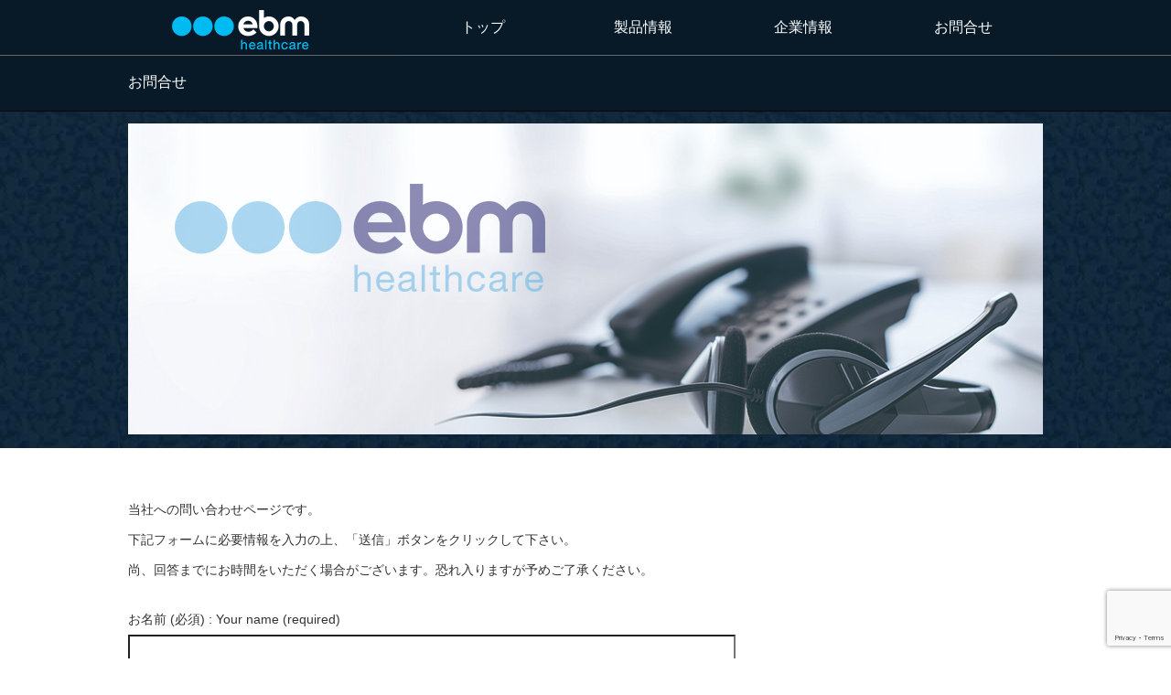

--- FILE ---
content_type: text/html; charset=utf-8
request_url: https://www.google.com/recaptcha/api2/anchor?ar=1&k=6LeXA6cUAAAAAO-EsMRUPZO7Dp2dQ_gXLf9otikz&co=aHR0cDovL2VibWhlYWx0aGNhcmUuY28uanA6ODA.&hl=en&v=PoyoqOPhxBO7pBk68S4YbpHZ&size=invisible&anchor-ms=20000&execute-ms=30000&cb=pbtctj8ityu
body_size: 49072
content:
<!DOCTYPE HTML><html dir="ltr" lang="en"><head><meta http-equiv="Content-Type" content="text/html; charset=UTF-8">
<meta http-equiv="X-UA-Compatible" content="IE=edge">
<title>reCAPTCHA</title>
<style type="text/css">
/* cyrillic-ext */
@font-face {
  font-family: 'Roboto';
  font-style: normal;
  font-weight: 400;
  font-stretch: 100%;
  src: url(//fonts.gstatic.com/s/roboto/v48/KFO7CnqEu92Fr1ME7kSn66aGLdTylUAMa3GUBHMdazTgWw.woff2) format('woff2');
  unicode-range: U+0460-052F, U+1C80-1C8A, U+20B4, U+2DE0-2DFF, U+A640-A69F, U+FE2E-FE2F;
}
/* cyrillic */
@font-face {
  font-family: 'Roboto';
  font-style: normal;
  font-weight: 400;
  font-stretch: 100%;
  src: url(//fonts.gstatic.com/s/roboto/v48/KFO7CnqEu92Fr1ME7kSn66aGLdTylUAMa3iUBHMdazTgWw.woff2) format('woff2');
  unicode-range: U+0301, U+0400-045F, U+0490-0491, U+04B0-04B1, U+2116;
}
/* greek-ext */
@font-face {
  font-family: 'Roboto';
  font-style: normal;
  font-weight: 400;
  font-stretch: 100%;
  src: url(//fonts.gstatic.com/s/roboto/v48/KFO7CnqEu92Fr1ME7kSn66aGLdTylUAMa3CUBHMdazTgWw.woff2) format('woff2');
  unicode-range: U+1F00-1FFF;
}
/* greek */
@font-face {
  font-family: 'Roboto';
  font-style: normal;
  font-weight: 400;
  font-stretch: 100%;
  src: url(//fonts.gstatic.com/s/roboto/v48/KFO7CnqEu92Fr1ME7kSn66aGLdTylUAMa3-UBHMdazTgWw.woff2) format('woff2');
  unicode-range: U+0370-0377, U+037A-037F, U+0384-038A, U+038C, U+038E-03A1, U+03A3-03FF;
}
/* math */
@font-face {
  font-family: 'Roboto';
  font-style: normal;
  font-weight: 400;
  font-stretch: 100%;
  src: url(//fonts.gstatic.com/s/roboto/v48/KFO7CnqEu92Fr1ME7kSn66aGLdTylUAMawCUBHMdazTgWw.woff2) format('woff2');
  unicode-range: U+0302-0303, U+0305, U+0307-0308, U+0310, U+0312, U+0315, U+031A, U+0326-0327, U+032C, U+032F-0330, U+0332-0333, U+0338, U+033A, U+0346, U+034D, U+0391-03A1, U+03A3-03A9, U+03B1-03C9, U+03D1, U+03D5-03D6, U+03F0-03F1, U+03F4-03F5, U+2016-2017, U+2034-2038, U+203C, U+2040, U+2043, U+2047, U+2050, U+2057, U+205F, U+2070-2071, U+2074-208E, U+2090-209C, U+20D0-20DC, U+20E1, U+20E5-20EF, U+2100-2112, U+2114-2115, U+2117-2121, U+2123-214F, U+2190, U+2192, U+2194-21AE, U+21B0-21E5, U+21F1-21F2, U+21F4-2211, U+2213-2214, U+2216-22FF, U+2308-230B, U+2310, U+2319, U+231C-2321, U+2336-237A, U+237C, U+2395, U+239B-23B7, U+23D0, U+23DC-23E1, U+2474-2475, U+25AF, U+25B3, U+25B7, U+25BD, U+25C1, U+25CA, U+25CC, U+25FB, U+266D-266F, U+27C0-27FF, U+2900-2AFF, U+2B0E-2B11, U+2B30-2B4C, U+2BFE, U+3030, U+FF5B, U+FF5D, U+1D400-1D7FF, U+1EE00-1EEFF;
}
/* symbols */
@font-face {
  font-family: 'Roboto';
  font-style: normal;
  font-weight: 400;
  font-stretch: 100%;
  src: url(//fonts.gstatic.com/s/roboto/v48/KFO7CnqEu92Fr1ME7kSn66aGLdTylUAMaxKUBHMdazTgWw.woff2) format('woff2');
  unicode-range: U+0001-000C, U+000E-001F, U+007F-009F, U+20DD-20E0, U+20E2-20E4, U+2150-218F, U+2190, U+2192, U+2194-2199, U+21AF, U+21E6-21F0, U+21F3, U+2218-2219, U+2299, U+22C4-22C6, U+2300-243F, U+2440-244A, U+2460-24FF, U+25A0-27BF, U+2800-28FF, U+2921-2922, U+2981, U+29BF, U+29EB, U+2B00-2BFF, U+4DC0-4DFF, U+FFF9-FFFB, U+10140-1018E, U+10190-1019C, U+101A0, U+101D0-101FD, U+102E0-102FB, U+10E60-10E7E, U+1D2C0-1D2D3, U+1D2E0-1D37F, U+1F000-1F0FF, U+1F100-1F1AD, U+1F1E6-1F1FF, U+1F30D-1F30F, U+1F315, U+1F31C, U+1F31E, U+1F320-1F32C, U+1F336, U+1F378, U+1F37D, U+1F382, U+1F393-1F39F, U+1F3A7-1F3A8, U+1F3AC-1F3AF, U+1F3C2, U+1F3C4-1F3C6, U+1F3CA-1F3CE, U+1F3D4-1F3E0, U+1F3ED, U+1F3F1-1F3F3, U+1F3F5-1F3F7, U+1F408, U+1F415, U+1F41F, U+1F426, U+1F43F, U+1F441-1F442, U+1F444, U+1F446-1F449, U+1F44C-1F44E, U+1F453, U+1F46A, U+1F47D, U+1F4A3, U+1F4B0, U+1F4B3, U+1F4B9, U+1F4BB, U+1F4BF, U+1F4C8-1F4CB, U+1F4D6, U+1F4DA, U+1F4DF, U+1F4E3-1F4E6, U+1F4EA-1F4ED, U+1F4F7, U+1F4F9-1F4FB, U+1F4FD-1F4FE, U+1F503, U+1F507-1F50B, U+1F50D, U+1F512-1F513, U+1F53E-1F54A, U+1F54F-1F5FA, U+1F610, U+1F650-1F67F, U+1F687, U+1F68D, U+1F691, U+1F694, U+1F698, U+1F6AD, U+1F6B2, U+1F6B9-1F6BA, U+1F6BC, U+1F6C6-1F6CF, U+1F6D3-1F6D7, U+1F6E0-1F6EA, U+1F6F0-1F6F3, U+1F6F7-1F6FC, U+1F700-1F7FF, U+1F800-1F80B, U+1F810-1F847, U+1F850-1F859, U+1F860-1F887, U+1F890-1F8AD, U+1F8B0-1F8BB, U+1F8C0-1F8C1, U+1F900-1F90B, U+1F93B, U+1F946, U+1F984, U+1F996, U+1F9E9, U+1FA00-1FA6F, U+1FA70-1FA7C, U+1FA80-1FA89, U+1FA8F-1FAC6, U+1FACE-1FADC, U+1FADF-1FAE9, U+1FAF0-1FAF8, U+1FB00-1FBFF;
}
/* vietnamese */
@font-face {
  font-family: 'Roboto';
  font-style: normal;
  font-weight: 400;
  font-stretch: 100%;
  src: url(//fonts.gstatic.com/s/roboto/v48/KFO7CnqEu92Fr1ME7kSn66aGLdTylUAMa3OUBHMdazTgWw.woff2) format('woff2');
  unicode-range: U+0102-0103, U+0110-0111, U+0128-0129, U+0168-0169, U+01A0-01A1, U+01AF-01B0, U+0300-0301, U+0303-0304, U+0308-0309, U+0323, U+0329, U+1EA0-1EF9, U+20AB;
}
/* latin-ext */
@font-face {
  font-family: 'Roboto';
  font-style: normal;
  font-weight: 400;
  font-stretch: 100%;
  src: url(//fonts.gstatic.com/s/roboto/v48/KFO7CnqEu92Fr1ME7kSn66aGLdTylUAMa3KUBHMdazTgWw.woff2) format('woff2');
  unicode-range: U+0100-02BA, U+02BD-02C5, U+02C7-02CC, U+02CE-02D7, U+02DD-02FF, U+0304, U+0308, U+0329, U+1D00-1DBF, U+1E00-1E9F, U+1EF2-1EFF, U+2020, U+20A0-20AB, U+20AD-20C0, U+2113, U+2C60-2C7F, U+A720-A7FF;
}
/* latin */
@font-face {
  font-family: 'Roboto';
  font-style: normal;
  font-weight: 400;
  font-stretch: 100%;
  src: url(//fonts.gstatic.com/s/roboto/v48/KFO7CnqEu92Fr1ME7kSn66aGLdTylUAMa3yUBHMdazQ.woff2) format('woff2');
  unicode-range: U+0000-00FF, U+0131, U+0152-0153, U+02BB-02BC, U+02C6, U+02DA, U+02DC, U+0304, U+0308, U+0329, U+2000-206F, U+20AC, U+2122, U+2191, U+2193, U+2212, U+2215, U+FEFF, U+FFFD;
}
/* cyrillic-ext */
@font-face {
  font-family: 'Roboto';
  font-style: normal;
  font-weight: 500;
  font-stretch: 100%;
  src: url(//fonts.gstatic.com/s/roboto/v48/KFO7CnqEu92Fr1ME7kSn66aGLdTylUAMa3GUBHMdazTgWw.woff2) format('woff2');
  unicode-range: U+0460-052F, U+1C80-1C8A, U+20B4, U+2DE0-2DFF, U+A640-A69F, U+FE2E-FE2F;
}
/* cyrillic */
@font-face {
  font-family: 'Roboto';
  font-style: normal;
  font-weight: 500;
  font-stretch: 100%;
  src: url(//fonts.gstatic.com/s/roboto/v48/KFO7CnqEu92Fr1ME7kSn66aGLdTylUAMa3iUBHMdazTgWw.woff2) format('woff2');
  unicode-range: U+0301, U+0400-045F, U+0490-0491, U+04B0-04B1, U+2116;
}
/* greek-ext */
@font-face {
  font-family: 'Roboto';
  font-style: normal;
  font-weight: 500;
  font-stretch: 100%;
  src: url(//fonts.gstatic.com/s/roboto/v48/KFO7CnqEu92Fr1ME7kSn66aGLdTylUAMa3CUBHMdazTgWw.woff2) format('woff2');
  unicode-range: U+1F00-1FFF;
}
/* greek */
@font-face {
  font-family: 'Roboto';
  font-style: normal;
  font-weight: 500;
  font-stretch: 100%;
  src: url(//fonts.gstatic.com/s/roboto/v48/KFO7CnqEu92Fr1ME7kSn66aGLdTylUAMa3-UBHMdazTgWw.woff2) format('woff2');
  unicode-range: U+0370-0377, U+037A-037F, U+0384-038A, U+038C, U+038E-03A1, U+03A3-03FF;
}
/* math */
@font-face {
  font-family: 'Roboto';
  font-style: normal;
  font-weight: 500;
  font-stretch: 100%;
  src: url(//fonts.gstatic.com/s/roboto/v48/KFO7CnqEu92Fr1ME7kSn66aGLdTylUAMawCUBHMdazTgWw.woff2) format('woff2');
  unicode-range: U+0302-0303, U+0305, U+0307-0308, U+0310, U+0312, U+0315, U+031A, U+0326-0327, U+032C, U+032F-0330, U+0332-0333, U+0338, U+033A, U+0346, U+034D, U+0391-03A1, U+03A3-03A9, U+03B1-03C9, U+03D1, U+03D5-03D6, U+03F0-03F1, U+03F4-03F5, U+2016-2017, U+2034-2038, U+203C, U+2040, U+2043, U+2047, U+2050, U+2057, U+205F, U+2070-2071, U+2074-208E, U+2090-209C, U+20D0-20DC, U+20E1, U+20E5-20EF, U+2100-2112, U+2114-2115, U+2117-2121, U+2123-214F, U+2190, U+2192, U+2194-21AE, U+21B0-21E5, U+21F1-21F2, U+21F4-2211, U+2213-2214, U+2216-22FF, U+2308-230B, U+2310, U+2319, U+231C-2321, U+2336-237A, U+237C, U+2395, U+239B-23B7, U+23D0, U+23DC-23E1, U+2474-2475, U+25AF, U+25B3, U+25B7, U+25BD, U+25C1, U+25CA, U+25CC, U+25FB, U+266D-266F, U+27C0-27FF, U+2900-2AFF, U+2B0E-2B11, U+2B30-2B4C, U+2BFE, U+3030, U+FF5B, U+FF5D, U+1D400-1D7FF, U+1EE00-1EEFF;
}
/* symbols */
@font-face {
  font-family: 'Roboto';
  font-style: normal;
  font-weight: 500;
  font-stretch: 100%;
  src: url(//fonts.gstatic.com/s/roboto/v48/KFO7CnqEu92Fr1ME7kSn66aGLdTylUAMaxKUBHMdazTgWw.woff2) format('woff2');
  unicode-range: U+0001-000C, U+000E-001F, U+007F-009F, U+20DD-20E0, U+20E2-20E4, U+2150-218F, U+2190, U+2192, U+2194-2199, U+21AF, U+21E6-21F0, U+21F3, U+2218-2219, U+2299, U+22C4-22C6, U+2300-243F, U+2440-244A, U+2460-24FF, U+25A0-27BF, U+2800-28FF, U+2921-2922, U+2981, U+29BF, U+29EB, U+2B00-2BFF, U+4DC0-4DFF, U+FFF9-FFFB, U+10140-1018E, U+10190-1019C, U+101A0, U+101D0-101FD, U+102E0-102FB, U+10E60-10E7E, U+1D2C0-1D2D3, U+1D2E0-1D37F, U+1F000-1F0FF, U+1F100-1F1AD, U+1F1E6-1F1FF, U+1F30D-1F30F, U+1F315, U+1F31C, U+1F31E, U+1F320-1F32C, U+1F336, U+1F378, U+1F37D, U+1F382, U+1F393-1F39F, U+1F3A7-1F3A8, U+1F3AC-1F3AF, U+1F3C2, U+1F3C4-1F3C6, U+1F3CA-1F3CE, U+1F3D4-1F3E0, U+1F3ED, U+1F3F1-1F3F3, U+1F3F5-1F3F7, U+1F408, U+1F415, U+1F41F, U+1F426, U+1F43F, U+1F441-1F442, U+1F444, U+1F446-1F449, U+1F44C-1F44E, U+1F453, U+1F46A, U+1F47D, U+1F4A3, U+1F4B0, U+1F4B3, U+1F4B9, U+1F4BB, U+1F4BF, U+1F4C8-1F4CB, U+1F4D6, U+1F4DA, U+1F4DF, U+1F4E3-1F4E6, U+1F4EA-1F4ED, U+1F4F7, U+1F4F9-1F4FB, U+1F4FD-1F4FE, U+1F503, U+1F507-1F50B, U+1F50D, U+1F512-1F513, U+1F53E-1F54A, U+1F54F-1F5FA, U+1F610, U+1F650-1F67F, U+1F687, U+1F68D, U+1F691, U+1F694, U+1F698, U+1F6AD, U+1F6B2, U+1F6B9-1F6BA, U+1F6BC, U+1F6C6-1F6CF, U+1F6D3-1F6D7, U+1F6E0-1F6EA, U+1F6F0-1F6F3, U+1F6F7-1F6FC, U+1F700-1F7FF, U+1F800-1F80B, U+1F810-1F847, U+1F850-1F859, U+1F860-1F887, U+1F890-1F8AD, U+1F8B0-1F8BB, U+1F8C0-1F8C1, U+1F900-1F90B, U+1F93B, U+1F946, U+1F984, U+1F996, U+1F9E9, U+1FA00-1FA6F, U+1FA70-1FA7C, U+1FA80-1FA89, U+1FA8F-1FAC6, U+1FACE-1FADC, U+1FADF-1FAE9, U+1FAF0-1FAF8, U+1FB00-1FBFF;
}
/* vietnamese */
@font-face {
  font-family: 'Roboto';
  font-style: normal;
  font-weight: 500;
  font-stretch: 100%;
  src: url(//fonts.gstatic.com/s/roboto/v48/KFO7CnqEu92Fr1ME7kSn66aGLdTylUAMa3OUBHMdazTgWw.woff2) format('woff2');
  unicode-range: U+0102-0103, U+0110-0111, U+0128-0129, U+0168-0169, U+01A0-01A1, U+01AF-01B0, U+0300-0301, U+0303-0304, U+0308-0309, U+0323, U+0329, U+1EA0-1EF9, U+20AB;
}
/* latin-ext */
@font-face {
  font-family: 'Roboto';
  font-style: normal;
  font-weight: 500;
  font-stretch: 100%;
  src: url(//fonts.gstatic.com/s/roboto/v48/KFO7CnqEu92Fr1ME7kSn66aGLdTylUAMa3KUBHMdazTgWw.woff2) format('woff2');
  unicode-range: U+0100-02BA, U+02BD-02C5, U+02C7-02CC, U+02CE-02D7, U+02DD-02FF, U+0304, U+0308, U+0329, U+1D00-1DBF, U+1E00-1E9F, U+1EF2-1EFF, U+2020, U+20A0-20AB, U+20AD-20C0, U+2113, U+2C60-2C7F, U+A720-A7FF;
}
/* latin */
@font-face {
  font-family: 'Roboto';
  font-style: normal;
  font-weight: 500;
  font-stretch: 100%;
  src: url(//fonts.gstatic.com/s/roboto/v48/KFO7CnqEu92Fr1ME7kSn66aGLdTylUAMa3yUBHMdazQ.woff2) format('woff2');
  unicode-range: U+0000-00FF, U+0131, U+0152-0153, U+02BB-02BC, U+02C6, U+02DA, U+02DC, U+0304, U+0308, U+0329, U+2000-206F, U+20AC, U+2122, U+2191, U+2193, U+2212, U+2215, U+FEFF, U+FFFD;
}
/* cyrillic-ext */
@font-face {
  font-family: 'Roboto';
  font-style: normal;
  font-weight: 900;
  font-stretch: 100%;
  src: url(//fonts.gstatic.com/s/roboto/v48/KFO7CnqEu92Fr1ME7kSn66aGLdTylUAMa3GUBHMdazTgWw.woff2) format('woff2');
  unicode-range: U+0460-052F, U+1C80-1C8A, U+20B4, U+2DE0-2DFF, U+A640-A69F, U+FE2E-FE2F;
}
/* cyrillic */
@font-face {
  font-family: 'Roboto';
  font-style: normal;
  font-weight: 900;
  font-stretch: 100%;
  src: url(//fonts.gstatic.com/s/roboto/v48/KFO7CnqEu92Fr1ME7kSn66aGLdTylUAMa3iUBHMdazTgWw.woff2) format('woff2');
  unicode-range: U+0301, U+0400-045F, U+0490-0491, U+04B0-04B1, U+2116;
}
/* greek-ext */
@font-face {
  font-family: 'Roboto';
  font-style: normal;
  font-weight: 900;
  font-stretch: 100%;
  src: url(//fonts.gstatic.com/s/roboto/v48/KFO7CnqEu92Fr1ME7kSn66aGLdTylUAMa3CUBHMdazTgWw.woff2) format('woff2');
  unicode-range: U+1F00-1FFF;
}
/* greek */
@font-face {
  font-family: 'Roboto';
  font-style: normal;
  font-weight: 900;
  font-stretch: 100%;
  src: url(//fonts.gstatic.com/s/roboto/v48/KFO7CnqEu92Fr1ME7kSn66aGLdTylUAMa3-UBHMdazTgWw.woff2) format('woff2');
  unicode-range: U+0370-0377, U+037A-037F, U+0384-038A, U+038C, U+038E-03A1, U+03A3-03FF;
}
/* math */
@font-face {
  font-family: 'Roboto';
  font-style: normal;
  font-weight: 900;
  font-stretch: 100%;
  src: url(//fonts.gstatic.com/s/roboto/v48/KFO7CnqEu92Fr1ME7kSn66aGLdTylUAMawCUBHMdazTgWw.woff2) format('woff2');
  unicode-range: U+0302-0303, U+0305, U+0307-0308, U+0310, U+0312, U+0315, U+031A, U+0326-0327, U+032C, U+032F-0330, U+0332-0333, U+0338, U+033A, U+0346, U+034D, U+0391-03A1, U+03A3-03A9, U+03B1-03C9, U+03D1, U+03D5-03D6, U+03F0-03F1, U+03F4-03F5, U+2016-2017, U+2034-2038, U+203C, U+2040, U+2043, U+2047, U+2050, U+2057, U+205F, U+2070-2071, U+2074-208E, U+2090-209C, U+20D0-20DC, U+20E1, U+20E5-20EF, U+2100-2112, U+2114-2115, U+2117-2121, U+2123-214F, U+2190, U+2192, U+2194-21AE, U+21B0-21E5, U+21F1-21F2, U+21F4-2211, U+2213-2214, U+2216-22FF, U+2308-230B, U+2310, U+2319, U+231C-2321, U+2336-237A, U+237C, U+2395, U+239B-23B7, U+23D0, U+23DC-23E1, U+2474-2475, U+25AF, U+25B3, U+25B7, U+25BD, U+25C1, U+25CA, U+25CC, U+25FB, U+266D-266F, U+27C0-27FF, U+2900-2AFF, U+2B0E-2B11, U+2B30-2B4C, U+2BFE, U+3030, U+FF5B, U+FF5D, U+1D400-1D7FF, U+1EE00-1EEFF;
}
/* symbols */
@font-face {
  font-family: 'Roboto';
  font-style: normal;
  font-weight: 900;
  font-stretch: 100%;
  src: url(//fonts.gstatic.com/s/roboto/v48/KFO7CnqEu92Fr1ME7kSn66aGLdTylUAMaxKUBHMdazTgWw.woff2) format('woff2');
  unicode-range: U+0001-000C, U+000E-001F, U+007F-009F, U+20DD-20E0, U+20E2-20E4, U+2150-218F, U+2190, U+2192, U+2194-2199, U+21AF, U+21E6-21F0, U+21F3, U+2218-2219, U+2299, U+22C4-22C6, U+2300-243F, U+2440-244A, U+2460-24FF, U+25A0-27BF, U+2800-28FF, U+2921-2922, U+2981, U+29BF, U+29EB, U+2B00-2BFF, U+4DC0-4DFF, U+FFF9-FFFB, U+10140-1018E, U+10190-1019C, U+101A0, U+101D0-101FD, U+102E0-102FB, U+10E60-10E7E, U+1D2C0-1D2D3, U+1D2E0-1D37F, U+1F000-1F0FF, U+1F100-1F1AD, U+1F1E6-1F1FF, U+1F30D-1F30F, U+1F315, U+1F31C, U+1F31E, U+1F320-1F32C, U+1F336, U+1F378, U+1F37D, U+1F382, U+1F393-1F39F, U+1F3A7-1F3A8, U+1F3AC-1F3AF, U+1F3C2, U+1F3C4-1F3C6, U+1F3CA-1F3CE, U+1F3D4-1F3E0, U+1F3ED, U+1F3F1-1F3F3, U+1F3F5-1F3F7, U+1F408, U+1F415, U+1F41F, U+1F426, U+1F43F, U+1F441-1F442, U+1F444, U+1F446-1F449, U+1F44C-1F44E, U+1F453, U+1F46A, U+1F47D, U+1F4A3, U+1F4B0, U+1F4B3, U+1F4B9, U+1F4BB, U+1F4BF, U+1F4C8-1F4CB, U+1F4D6, U+1F4DA, U+1F4DF, U+1F4E3-1F4E6, U+1F4EA-1F4ED, U+1F4F7, U+1F4F9-1F4FB, U+1F4FD-1F4FE, U+1F503, U+1F507-1F50B, U+1F50D, U+1F512-1F513, U+1F53E-1F54A, U+1F54F-1F5FA, U+1F610, U+1F650-1F67F, U+1F687, U+1F68D, U+1F691, U+1F694, U+1F698, U+1F6AD, U+1F6B2, U+1F6B9-1F6BA, U+1F6BC, U+1F6C6-1F6CF, U+1F6D3-1F6D7, U+1F6E0-1F6EA, U+1F6F0-1F6F3, U+1F6F7-1F6FC, U+1F700-1F7FF, U+1F800-1F80B, U+1F810-1F847, U+1F850-1F859, U+1F860-1F887, U+1F890-1F8AD, U+1F8B0-1F8BB, U+1F8C0-1F8C1, U+1F900-1F90B, U+1F93B, U+1F946, U+1F984, U+1F996, U+1F9E9, U+1FA00-1FA6F, U+1FA70-1FA7C, U+1FA80-1FA89, U+1FA8F-1FAC6, U+1FACE-1FADC, U+1FADF-1FAE9, U+1FAF0-1FAF8, U+1FB00-1FBFF;
}
/* vietnamese */
@font-face {
  font-family: 'Roboto';
  font-style: normal;
  font-weight: 900;
  font-stretch: 100%;
  src: url(//fonts.gstatic.com/s/roboto/v48/KFO7CnqEu92Fr1ME7kSn66aGLdTylUAMa3OUBHMdazTgWw.woff2) format('woff2');
  unicode-range: U+0102-0103, U+0110-0111, U+0128-0129, U+0168-0169, U+01A0-01A1, U+01AF-01B0, U+0300-0301, U+0303-0304, U+0308-0309, U+0323, U+0329, U+1EA0-1EF9, U+20AB;
}
/* latin-ext */
@font-face {
  font-family: 'Roboto';
  font-style: normal;
  font-weight: 900;
  font-stretch: 100%;
  src: url(//fonts.gstatic.com/s/roboto/v48/KFO7CnqEu92Fr1ME7kSn66aGLdTylUAMa3KUBHMdazTgWw.woff2) format('woff2');
  unicode-range: U+0100-02BA, U+02BD-02C5, U+02C7-02CC, U+02CE-02D7, U+02DD-02FF, U+0304, U+0308, U+0329, U+1D00-1DBF, U+1E00-1E9F, U+1EF2-1EFF, U+2020, U+20A0-20AB, U+20AD-20C0, U+2113, U+2C60-2C7F, U+A720-A7FF;
}
/* latin */
@font-face {
  font-family: 'Roboto';
  font-style: normal;
  font-weight: 900;
  font-stretch: 100%;
  src: url(//fonts.gstatic.com/s/roboto/v48/KFO7CnqEu92Fr1ME7kSn66aGLdTylUAMa3yUBHMdazQ.woff2) format('woff2');
  unicode-range: U+0000-00FF, U+0131, U+0152-0153, U+02BB-02BC, U+02C6, U+02DA, U+02DC, U+0304, U+0308, U+0329, U+2000-206F, U+20AC, U+2122, U+2191, U+2193, U+2212, U+2215, U+FEFF, U+FFFD;
}

</style>
<link rel="stylesheet" type="text/css" href="https://www.gstatic.com/recaptcha/releases/PoyoqOPhxBO7pBk68S4YbpHZ/styles__ltr.css">
<script nonce="3XA469RCVey28seoP6iQ0Q" type="text/javascript">window['__recaptcha_api'] = 'https://www.google.com/recaptcha/api2/';</script>
<script type="text/javascript" src="https://www.gstatic.com/recaptcha/releases/PoyoqOPhxBO7pBk68S4YbpHZ/recaptcha__en.js" nonce="3XA469RCVey28seoP6iQ0Q">
      
    </script></head>
<body><div id="rc-anchor-alert" class="rc-anchor-alert"></div>
<input type="hidden" id="recaptcha-token" value="[base64]">
<script type="text/javascript" nonce="3XA469RCVey28seoP6iQ0Q">
      recaptcha.anchor.Main.init("[\x22ainput\x22,[\x22bgdata\x22,\x22\x22,\[base64]/[base64]/MjU1Ong/[base64]/[base64]/[base64]/[base64]/[base64]/[base64]/[base64]/[base64]/[base64]/[base64]/[base64]/[base64]/[base64]/[base64]/[base64]\\u003d\x22,\[base64]\\u003d\\u003d\x22,\x22wpXChMKaSzLDgsOBw4cew77DnsKaw5xgS0LDtMKlIwHCmsKkwq50VCxPw7N4BMOnw5DCtMO4H1Q/wpQRdsO0wodtCRpqw6ZpT2fDssKpbw/DhmMPWcOLwrrCpMOtw53DqMOyw7Nsw5nDgMKcwoxCw7LDhcOzwo7CmcOVRhgJw5bCkMOxw6/DrTwfHAdww5/DsMOUBH/Dj2/[base64]/CnEzCtsKsCH3DlMOjKUhPR0cBPcKPwqfDpV3Ct8O2w53Ds1XDmcOiewfDhwBxwol/w75gwrjCjsKcwoowBMKFTQfCgj/ChhbChhDDv10rw4/DmMKyJCIww5cZbMONwrQ0c8OQf3h3asOaM8OVY8OwwoDCjEfCgEg+LMOeJRjCncK6wobDr2ZcwqptKMOSI8OPw4fDuwB8w77Dsm5Ww4rCuMKiwqDDk8O+wq3CjVrDoDZXw5rCuRHCs8KEElgRw5/DvsKLLkPCjcKZw5UgM1rDrlrClMKhwqLCrxE/wqPCigzCusOhw6MgwoAXw5PDgA0OPsKfw6jDn1UjC8OPT8KVOR7DucKWVjzCh8K3w7M7wr40IxHCvcOxwrMvasOhwr4vbcO3VcOgAcOSPSZtw6sFwpFMw6HDl2vDiwHCosOPwqzCv8KhOsKzw4XCphnDqsOsQcOXX2UrGxwaJMKRwonCghwJw7LClknCoC7Ckht/wobDhcKCw6dTMmstw4bClEHDnMKtDFw+w6dEf8KRw4UmwrJxw5TDrlHDgENcw4Uzwp4Tw5XDj8O3wr/Dl8KOw5E3KcKCw5LCmz7DisO3R0PCtXnCpcO9ETrCg8K5al3CgsOtwp0EGjoWwozDknA7bcO9ScOSwqPChSPCmcK3WcOywp/DoxlnCS7CsxvDqMK7wqdCwqjCucOAwqLDvzDDmMKcw5TCjAQ3wq3CsSHDk8KHJTMNCSTDkcOMdhjDsMKTwrcNw6PCjkoFw5Rsw67CqSXCosO2w4XCvMOVEMOyL8OzJMOWH8KFw4t3csOvw4rDoX97X8O/McKdaMO8N8OTDSLCjsKmwrEodAbCgQTDhcORw4PCrDkTwq1awq3DmhbComhGwrTDnsKQw6rDkH9ow6tPMsKQL8ODwrtxTMKcD0Ufw5vCvzjDisKKwoMAM8KoEg8kwoYgwpATCwLDvjMQw7ATw5RHw5/CoW3CqE1sw4nDhCA0FnrCtXVQwqTCuGLDumPDmcKRWGYnw6DCnQ7DhgHDv8Kkw4zCpsKGw7pWwolCFQbDl31tw4HCiMKzBMKFwq/CgMKpwoYkH8OIIMKewrZKw6IfSxcSaAnDnsO2w4fDownCsWTDqETDsmw8UHsadw/CjMKPdUwcw5HCvsKowoBrO8OnwqRoEQHCinwBw6jCtsOOw7jDiHkgfTrCpkhRw6wlJMOEwrLCow/DjsO+w4c/wrQqw7Fnw6oIwp7Dh8O+w7jCrsOmdcKLw6F3w6XCgDsOa8O1K8K0w7/CrsKwwp/DtMKWTsKhw5zCmTRCw6Bpwr5oeCzDrUfDgDVKQB8ww4pnO8OxG8K9w7RVP8K3HcO+SCcrw5fCgcKLw6nDvlXDqRbCiihnw557wrByworCkQFrwpvCvT8SKcK8wothwprCncKrw7QEwroUPcKAdWLDv0NUEsKvKhMKwqbCjMOiYMKPK1AHw490XsODNMKSw6JAw7/[base64]/CtcOOwoELw63DiXvDqgLDsXgaw7bDhMKBw4nClMK0w5TChXMkw6ITesOFMXLCsmXDlFoYw50hDFFBEcKywqgUC00+PFvDqkfDn8KuPcK/MWvDqBluw7R6w5rCjlRsw5wWbxbChsKcwrVbw7jCocO/RlsawrjDicKFw68DcsO4w6l+w6/[base64]/KVlVw5jDugvCg8OrWXxGwoUkFH7DuMOcwonCrcOOwoDCnMKIwoXDtQUywrLCoWLClMKQwqUgHQHDpsOMwrXCtcKFwpdhwrHDhzkEemTDjj3CtHALSEbDjg8twqnCozUkE8OBAVR2VMKqwq/Ds8Oqw4nDqUA3bMKcBcKaLMOyw6UDF8K8EcK/wonDtUrChcODwqJgwrXCk24lWXLCocOBwqdRPF8Nw7FTw5ABY8K5w5TCu2Q6w4E0GyTDj8KNw4Nkw6bDmsK0Y8KvaTlsFglGFMOKwovCgcKaUT5Jw4Unw7zDhcOAw7Jww5TDmC0Ew4/CnwbCr2DCn8KZwo08wpTChsOHwpwmw4vDvcOWw57DocOYdcODN1TDu2I7wqHCsMK6wrdOwpXDq8OFw5ALMj/[base64]/wr/DuMKlE8OCwqHDq0PChsO+w7rDlzHDqmzCl8OGNMKmw5gZZSxPwqw4VQJKwovCpsOPw4PCl8KWwo/DpsKhwqBIaMOZw67CocOAw5gCYyzChXgXLn89w4IUw65qwq7Cr3zDpGcXNivDncOdVV/DkXHDq8KyTRDCjcKywrbCrMK2Ox8sPX1oK8Kpw6ckPzfCulZ4w4/Dv2dYwpMvwobDqMOpIMO5w7/DrsKrGyjCvMOIWsKyw79mwoDDo8KmLWLDrX0Uw6DDoWpYFsKXdR4ww4DDkcOywo/Cj8KkXCnCli0YdsO/[base64]/Dt3kQw5fCmsOqJ8ObOlLDnXDDlG/[base64]/[base64]/[base64]/[base64]/wqw5YiY3V8K4w7Yof8OGw6HDu8Oew5ESPBPCl8O1CMOFwo7Dm0vDvz4kwr87woZuwph7D8OcRMKaw5IFWEfDj3jComjCucOqTWh4b2wbw7nDl1JUMcKowrZhwpBFwr/DkXHDrcOdC8Kqa8KXA8O4woMiwpolc3w+HHp7w44Gw5FCwqF9b0LDlsKOK8OPw65wwrPCrsKqw6vCt0JKwo3CpMOgLcKmw5fDusOtVXvCiFbDucKjwrnCrMKXYMOMPC3CtcKhw5/[base64]/CgWTDh1Vrd8K+KsOPwpPDrsK9w7c9D1lSZAZNTMODVcKHGcO5ImHCocKqScK5CMKewrTDuzLDiBg7cV1jw6PDu8OzSBXCo8Koc2LCnsKzFFnDtyPDt0rDmifCkcKPw4cFw4TCnV1paz/DlsOMYMO8woBNcR7DlsKRPAI2wqcKJhIaOQMSw5bCpsKmwqZDwobDn8OtP8OLJMKCFCnDjcKfMsODF8OLw7tSfHjCh8OLBsONCcKWwrBBGWphwrnCrwpyM8Orw7PDnsK7wogswrfCtBg9BRQTccKWIsKewrk0w4pyP8KrN00qwozClWnDrl7Ct8K/w6jCssOewp0Zw7hjFMO8w7TCmMKmV2/ChDdGwqLDiVBYwqU+UMO2d8OmKRsWwrx3fcK6wr/CtMK7acO8JMKiwrQfbkLDiMKzI8KdA8KHMHAcwrdGw7EEX8OxwpnCoMOGwqBnKsK1LywZw6Udw5PChlbDtsKBw7oYwr3DqMOXC8KCGcKySSBUwoZ/KyrDmcK5X1JTw5bCu8KWOMOdGQ/DqV7DvDkVYcKMU8OrbcONB8OzfsOlI8K2w5bCjQ7DjAHDvcORU2LCuQTCi8KkcMO4wr/DjMOcwrJ5wrbCqT4qQH/DqcKZw4DDvmrDsMKMwq1CGcOkI8KwU8KOw4Q0w6bDpljDpmnCrXPDnljDoBXDuMO/wr9zw77CscO0wrtTwpRkwqU1woEYw7rDgMKRRBrDujbDhyPCgsOEV8OhWcKAVMOFaMOoLcKFKx1iYQzChsKFE8OBwostFxoiLcOKwr8GCcOrJsO8MsKbwpTDrMOWwpcxQ8OoCibDqRLDoEvDqELDskpfwq1TXlAiDMKkwoLDh0bDnQonw43Cq3/DlMOHWcK2woV/wqPDp8K/wrJOwqLCtsOgwo9uw7B5w5LDpcOdw4DChg/DnhrCmMOjaDvClMOcCcOtwqHDoVHDjsKdwpFUccKkw4wEDMOaRsKcwoYNc8KVw5LDjcK0dCXCrH3DkVcywqUifnlHGzrDmXPCv8O2LnF1w5VLw4xuw7TDpcKKw6cvLsK9w5lGwpAywrHCgTHDpE7Cs8KqwqTDul/CmcOMwqHCnDXDnMODbMKkPS7CvyzDi3/DmsONJnhmwozDn8OYw4NueQtIw53Du1XDnsOWZRvCusObw53Co8KZwrDCm8KiwoYWw6HCgHrCmS/[base64]/InJxe8KbwoXDoFXCrgfDt8OCwrIdw513wrIbOMKVTcK3wrh6JSZOQFzDvg4oY8OVwpVbwojCo8O7dMKYwoXCnsOJwqzCk8O3OMKEwqRLYcOcwoLCp8OMw6TDtMOpw64/[base64]/DlFZkFn9bEMKNwprDiilsw64XTMOxwoBgRMK3w7nDlE5zwqwdwoJ+woogwrbCpmvDkMK7DCPCnE/DqcO1FUrDpsKeXwHCqMOGJk4Uw7/ClXvDo8O+WMKSZzvCpcKNw4fDlsKiwp3DpngZdGIHHcOxDwx3w6ZrdMOww4B6bWU4w6DCp09SPj55wq/CncOLJ8Khw7MXw61ew6cTwoTCgFhpLxR/BDkpMzbCgcKwZyUUfnDDok/Cix3Cm8OzYAJkIBMhOsKjw5zCn0h+ZS4qw4DDo8O4eMONwqMoQsOaFWA/AQ3CisK+AhfCoRlvE8K/w6bCnMKsMMKtBsOQKT7DrMOYwp/DgT7DtWJoSsKjwofDuMOfw6dlw4EBw4TCs0TDlitoNMOnwq/CqMKlKz9UcMKLw4ZdwpzDuVfCp8K0T19Pw609wrBpQsKDTCFMYcOiW8Orw5bCsyZBwrR0wq3DuWQxwp8pw4/DicKLVcK3wq/DtDVqw4ZbFxd5w5vDncOpw7HDp8KGd1fDuEvCjMKGIiI4KUfDpcK3DsO2UxtAKiQXSk7DgsKLRU01UQkrwqrCtgrDmsKnw6wcw5jCh04fwpkwwpYpQFXDrsO5L8OCwqDChMKbeMOqVsOMFjJjewN1ERR9w6rCv3LCqwQ8HVHDtMK/[base64]/G8OpF2zDgcKyZzAjViwnRMOpDj8yw4J/W8Krw451w5DCulgqwrPCh8Kkw5HCt8KqBcKKKxQ8GEkza3jCu8OSHRoLLsO/[base64]/BMKMAcKWS8KgTMKaHHd3w5gjahEhwqzDpMKSHTvDk8O5OMKwwr91wp43eMKKwpPDosKKf8KXEyDDicKMAA9PUErCrEk6w58zwpXDkcONTMKtb8KvwpNowrA3KFdCMjbDu8OvwrXDpMKjXh9tV8KIAH9RwptkRihmEcO/H8OQID/[base64]/w6leDMOywrdRL8KEw7IZw7UwOMO2w5xuwp/[base64]/CuQjDrcKkw4EKwqp0wo7DpX3DlsOWw4bDvMO3WAoKw4/[base64]/DkcKoI8Kdwr/Dv0zCjyxXKMOhLhfCk2rClVwGSnfCnMK7w7QWw6x4f8O2bCvCrsODw4/CgcOibmDDj8O2wptAwrJaDlFAGMO4ZS5ewrfCrcOTZR4VXFV1AsKTSsOYOCXCrBsXccOiJMO5Qn49w4TDkcKAdcOGw65faWbDh2V6fWbCtsOVw6zDij/CnT/DkWrCjMOQTDhYXsKCSwpzwr0pwrvCs8OOLMKaDMKJDw1ywoTCiFkJO8KUw7TCusKtd8KPwpTDo8OLR38qe8OdWMO+woLCuWjDrcKVcmPCkMO0UwHDpMO4SxYVwqFBwo0MwrPCvnfDi8OZw78zSMOJOMO0MMKTH8KuXsO1O8KzTcKKw7YGwqIQw4dDwrpiBcK3b1/[base64]/d8KcA8O/w4XChcOiw7MnwonDoMOwwpHDnH0wwqcCw5HDsGTCkC7DlBzChkXCksOLw7fDncKOQ0ZFw6wVwqnDvhHClMKIwpbCi0UAIF7CvMK8RmkLG8KBZFkPwobDvA/[base64]/DtcK9wq/CtG0rVFDCpMO4JMOFwqoEYHDCqcKewq3DoT0eWEbCucOHBcOewqrCtXJwwosYw53CpcK0fsKvwp3CpXXDiidew4DDlTJgwpfDhsKRwoLCjMK2T8Oiwp/CnW/CtkvChDFfw4PDk0fCnsKXGnBYQcOhw5XDtSNlZADDmsOkC8K/wqHDhSzDh8OrKcKFGmNKacOoWcOlZC4yRcO3AcKewpnDmMK0woXDpQJFw6Rcw4HDqcOSPMKKRsKKCcObQ8OkfMKQw6DDs37ChGLDqXdTLMKMw4zClsKmwqXDpcK4XcOCwoXDmUMQAA/CsjvDriZPAcKsw5jDkivDpyVoFsOuwpVQwr5mfArCk1cra8KSwp/CmcOGw7pAMcK1AsKnw65YwrsgwonDrsKiwpEJBlHDosKVwp0Aw4A+D8O/[base64]/[base64]/[base64]/a289LiPCiMK3Q8KlfAkOw7g3XsOKwpQGScKgwqEUwrTDgWAkb8K8CFRcKMOFckjCq2rChcOPcxHDhjwAwr92fgsEw6/DqBXCsBZ6DlQaw5/CiC5gwpF2wo53w5g6JcKew4HDpWDDlMO+w5XDrMOlw7AaJMKdwpUSw6MywqcBYcOGCcOtw6DDl8Kjw53DrVrCjMOCw47DqcKQw6lzeEgrw6/ConzDisKBZSR4YMO7dAlKw4XDo8O3w4HCjDRUwoEww6pvwofDg8O9LWYUw7HDssOYYsObw4lgJhPCoMOtSQ4dw6hfR8KwwqfDnijChEnCh8OoOUPCqsOdw6HDvcOaRk/CkMOUw6VaO3HCl8KZw4lIwobCgUkheHnDnCTCtcOUbTTCg8KvBWRXAsOdFsKBGcOhwoojw7PCnRNKJsKNLcOfAMKeQcOWWzvCokDCoE3Dr8K/LsOMCsKtw5FJT8KhRMOfwo0nwoEYBXUVe8ONSj7CjcK2wrnDp8KTw7vCm8OqIsKhb8OMa8OvHMOMwpJqwo/CmjLDrEp3fX7Cg8KLY1jDpSwZXmnDj202wqc5IsKafUbCixFiwpkJwqLCqR7DocORw715w6k2w4UDYTzDosOGwpkbc211wqXCgjvCjsOaKMOzX8O/wp/Cjw0lFg1iRAbCi1vDuTXDpk/DnmswYFJlZMKfJi7Cin7CkUjDsMKOw5LDpcOxMcO7wqUVOcKYD8ObwpLCjFfCqQpbJMOcw6YqEnpnekw0ZMOLbGLDjcO1w7kmwocLwphxezTDjR/DksOswo3CjgVPw6XChQFww6XCgUfClEoKbGXDkMKhwrHDr8K+w7Ajw7fCkzzDlMO8w5rCkTzDnl/Ct8K2VjFlRcKTwoIGw7zCmR1Jw512wrZgNcO0w4IYZxvCqMKdwoVcwqUoRcOPT8KuwogVwrIdw4x4wrbCkAvDkMOIQW/DmxRww7nDpMOpw5laLhzDocKqw6RCwpBcZh/CmGsww6LCoWhRw6kpwpvCtRXCtMO3Zhszw6gYwqg1GMKWw5pLw77DmMKANk0YXUwlbAgQUDTDoMOMeiJOw6rClsO3wozDpcKxw6Yhw5jDnMOpw4rDoMODKkJYw71lJMKQw5TDsCDDqsOhw7AcwoF8B8O3EMKfZk/[base64]/wrAcL0McYRNCVEzDjCTDrm7CisOUwpzCsm/Du8O2TMKUeMOzBj0FwrNMGVIBw5IJwonClMOQwrRYZWXCoMOAwrvCkEvDqcOQwrhpTMOnwolINMOeQDfCplZdwoMlFR7DvCzDilvCisKsIcKnGHHDu8OCwqHDkVR6w6PCk8Odw4XCs8O6XMKIBlZTNcKIw6Z5NzHCu1jCiVfDs8O8AmQ4wo8WRx5jfsKLworCrcOpbE/CjgwiRTsjMWHDg3BWMzbDlFXDtxpJLUDCrMO/[base64]/CszEyEhjDgQPChFrDt8KqVcOHBBIhwppXI0PCq8KYN8KZw6ktwpchw7YCw6LDpMKHwo/DjWgQKmjDtMOgw7TDicOKwqnDrCtlwpBVw4fDnFTCn8OTVcOiwoLDjcKuWMO1F18UFcORwrDClBLDlMOhecKTw7FTwpoXwp7DgMOtw7/DglnCkMKhKMKQwpnDvcKUdsKPwr11w4cWw7AwNsKBwqhRwpgURlfCq2fDm8OQTMOdw4TDt13CvBJHeEXDu8Kgw5jDmsOMw4/Cs8O7wqnDjAvCqGU+woROw6TDv8KUwpHDucOYwqzCsg/DssOhFU97TTFcwqzDnxvDjMKUVMOJH8O5w77Co8O1LMKIw6zCt3bDtMO8QcOrZBXDkBc8wrZrwr1dS8Oqwo7ClBInwpJWFjMwwr7CmnfDpcKYW8Ojw6rCrSo3WzDDhzpoTXbDpG1Qw5cOTcOPwodHbcKAwpQ7wq0cMcK4J8KJw7/[base64]/WUEYw5bCrwDCkMO7DQbDu8OBIHRkw5Nxwro1w5AUw7dHQcK9L2DDm8K3GMOYJ0VawovDiSfCr8O/w4tjwo5YT8Otw7Uzw6dcwpjCpsOYwoEQTU4ow7HCkMKNWMK7ISnDhwtiwoTCr8KSw60DLAhYw4vDhsOPLk5cw7fCucO6BsKmwrnDmFFgJk7DucO2LMK6w4HDkXvCgsOrwpPDisOFQlJXUMKwwqktwprDhcKkwrnCjRLDkMKywogIdMOQwo9BH8KAwop/[base64]/cHkfdnXCrMOAwodPcsKKT0Mnw4Q8w6XDksKWwpIQw7NawrbDjMOVw5vChMOdw6U9I3fDgHvCqlkYw7sZw4RAw5jDnUoWwpMbVcKAd8Ocwr7CmwhMGsKGAcO0wr5Gw6pNw7Y6wrfDoXsuwpF0LBh8KMOmTsONwoTDtVgfQ8KEHlBOYEYNCQMdw6vCvMKXw5V/w69taDIOA8KJw41lw60kwoDCpR1Bwq7DtFBAwoHDh2oJKwRyWBhvRBRCw74pacKzHMKkUEjCv33Ch8KTwqxJbm/Ch08+wq/DucK9wojDiMORw73Ds8OAwqgzw6/[base64]/Cg8K0ehLCocKTw6vCligEw4nDnkt3woooGMK8w6oJF8OcCsK+MMOQZsOgw5/[base64]/[base64]/VgrDmcK8wpJ3wrHDq03Dmw9ew7cgO8OZwo5jw45OAsO/IEgqSlUBUMO+YmYYUMOIw6AVFhXDmVnCnykOTGI+w6nDqcO7d8K5wqI8MMKXw7UgSxbDiFDCsjINwoYpwq/Dqj3CjcKvwr7ChCfCnBfClDUof8OIcsOowqEcY0/DpsKGEsKKwrzCkjEkwpLDgcK/U3ZfwoIND8O3woFSw4rCpDvDsXXDnVDCngZ7w7FLIhvCi2XDhMKSw61lanbDqcKjdQYuwpTDt8Kqw5vDmjhOTcKEwoZ1w7w+ZcOAIcOVQ8KuwocTNMOiIcKvQ8OfwpvCi8KXczknXAVZNi97wr9kwpDDmsKLZcOfaSrDiMKPQlU/[base64]/[base64]/[base64]/DmcKHUAVPw5LCiMKww7JkCMKXAQzCnMOgw4kYwox/VBLDtMODDBRxKwHDiw/[base64]/Dr0o6w4daIMO9wrdGw4jCl35ow5nDgcKswqp8EcKEwoTDmXfDnsK+w55gOjEXwpDDlcO8wpvCmis0WUs/G0nClcKQwoHCp8OYwp14w7AFw5jCgcOjw51eNFrDtnbCpXdrUAjDmcKmNsOBJkRQw5fDuGQERRLCiMK2wroIQcOqMhNgPkh+w6hiwovCvcOtw6jDpAU4w4/Cq8Ouw4/CtDV3QyNEw7HDrUNcwqAvAMK+QcOOfRRRw5bCn8ObFDtAYArCgcO6WCjCksOVcTlsc14cw6FcAmPDh8KTcMKCw7xxwobDt8K/axHClT5eLQ5LLMK9w4DDsFvCvsOHw5k5SXt9wo9xI8KCbcOwwpNuQ1VIQMKBwrAWBW8hMw/DnTXDgcO7A8Ofw4YAw7ZMS8ORw6doIsOtwpdcOGzDtMKsV8OUw6jDpsO5woHCrB/DtcOPw6BZAMOuV8OJUSHCgCjClcOENE7DrsOaN8KMP0HDjcOTIAYww5XDsMKnJcOEJX7CkwnDrcKZwrTDsEYVWlIvwqgDwqd3wojCt1zDv8K+w6nDnTwmXhw5wr0vJC0+UBzCm8OTNsKKHnUxQz7CiMK6ZV/CpsK9KhzDgsOiesOuwqMBw6MfVAzDv8KuwrHCg8KTw4XDgMOhwrHCqsKawrDDh8KUWMKUMAbDnlLCisKQGcOhwrEgXBlWMQXCogh4WEnCjS8Gw4klR1YFd8KzwoDDoMOwwoDDu2bDs17CmXpiHcOAeMK+wqQMPHvCnFBfw5xtwrvCrSRlwqLCiy/DtH8BRwLDli3DiB1Ow5gweMK8M8KLBm3DicOhwqTCsMKnwo/DjsOUNMKVZcOWwoNgwpXDs8K2wo0RwpTDrcKOFFXCmww9wqnDqBbDtUPDm8Krw7kSw7rCu0zCugBAJcOCw5zCtMO0AirCvsOEw6Y7w7bClSfCrMKHQsK3w7rDj8O9w4EuAMOCC8OXw6XDvCHCqMO7wrrCq0/DkRQtf8OkQcKNV8Kkw6Uhwq7DsnQwFcOxw4/Cv2ghMcO0wprCuMOFf8K3wp7Ch8Oow6cqOF98w4k5VcKVwpnDtxcxw6jDm1vCuUXCpcKVw4AQNMKpwpFKCy5Fw4HDokZhUDQCXcKVA8KDdw3Cjm/CuXt6MBsKw7DCk3sQNcKyDsOxWivDj1F9BMKXw65+TcOkwqJPe8KwwrHDkmEMXVpMHT1dKsKCw63CvsK3RsKxw7R1w6zCpibCu3JKw4zCukDDjcK9w5knw7LDjQnDqhFnwo0CwrfDtDYhw4cHw5/[base64]/cHxow73CusK7w4xyLh/CsAjCq8O+PsOcbVrCiA9bw64WPUfCl8OafsKbMEJdQsOAInNZw7Fuw6PCjcKGaB7CuCl0wr7DgMOlwoUpwo/CqcOGwqHDuWXDhQNGw7fCksO0wopEAXtgwqJ3wp1mwqDCmkgALWzClDLDjWpdJho3NcO8XGstw5tvNSlMRz3Dslk+wq/DrMK0w6wNISjDvUd1wqM3w5TCkw0wb8K7aDNdwoh7KsKow7MVw5TCq3MOwoLDuMOpAjbDsAPDuUJswrc8D8OZw5cZwqTDocO0w47CpCJUYsKdDsO3PTHCkC/DrcKNwq5DT8Okw48Xe8OEwp1uw7ZDL8K+OmDDjWXCvcKkMgAqw4o+NQXCtyRgwqzCvcONTcKQbcOvKMKMwpHCssONw48DwoVAcgLDuG4kVkNiw7tjWcKOwpQLw7zDsDtBPsKCFA16c8OswqTDqSZSwrNLLFTDrA/Cig3CsjbCosKScMK9w7AnChtIw61hwqciwqA4U1fCn8KCYg/DjGNjVcKAwrrCoD1CFnfDoybDnsKEwrgfw5cyBTIgIcK7wphjw4NAw7sreSUTZMO7wptswrLDqsOuCcKJZWV1KcO2Ah9LShzDt8KIJ8OrF8OXYcKnw4PDiMOQw5AVwqMBw7jCtjdHV00hw4XClsKNw6kTw5sMD0kCw5TCqE/DnMOLP2XCrsOQwrPCmBDDriPDkcKeA8KfW8OxT8OwwpptwrAJJGzCk8KAJcOIKHcIGsKCf8Kgw6LCosKww5VrUj/[base64]/NFnDgX7CujbDkcKwAmbDs8O9wqc4Uzc2JmPDlg3Cv8O+CDBpw7ZzHTDDh8K1w5YAw7AyY8OYwoggwq/[base64]/DtDTDrsOXw7rDqMKNdsKTw6XDgCAvLsO0w4UgEz0Ew5nDjQHDhnQlGm7DlxzCmkt2CMOpNUAUwqMdw5pDwqfCvkTDjCbCkcKffzISNMOpWUnCsy4RJA5twrvDjsKxGTF1CsO6TcOlw7QFw4TDhsKHw4J8NicHAggsDsOgO8OuQMOFOELDiQXDuC/CukVeWxEHwpMjA3bDhB4LJsKvw7RXaMKVwpdDwr1uwoTDjsK1wqLCliHDiXLDqmlQw69zw6XCucOvw47DozIGwqTDq3fCn8KDw7Idw5HCv2rCl09EN0oJPRXCocKRwqlPwo3DnQnDmMOswqMbw5HDssKsI8K/B8OHERzCpTMiw4/Cg8Oiwo3Do8OcD8OyKg8BwrJbNW7Dk8K8wrVdwp/Do3/Dh3rCqsOmeMOgwoMCw5NSQBDCi13DiStLcTrClEXDucKQMzDDiBxewpzCmcORw5TCtGkjw4ZBFWnCpw5dw7jDocOiLsOQZQkdBm/CugjCqcONwqHDlMKtwrnDv8OQwpFYw4jCo8K6fi87wohxwpvCkUrDpMOawpdydsOjw48mK8K1wrhOw7YuMW/DsMKNB8OJCcOdwr7DvcOtwrpwZE4hw7PDplJiVlzCp8OrIRxrwovCnMKOwpIGFsOjHF8aP8KiW8OUwp/CosKJX8KUwrHDocKVf8KuZMKxZCVuwrcfRWBCHsOmLAcsbAXDqMKbw74jKmF5IMK9wpnCuCkYDD9ZGMKEw4TCgsOuwprDp8KgEcOfwpXDhsKWCn/CiMOAw6zCosKrwoxJYsOIwoDCsGzDoDjDhcO7w7XDh1bDunMqWWI/w4chAsO2DMKHw4V1w4Y7wqTDmsOcwr4uw6/Dl3EOw7oOHcKTLynDhxxxw45nwodvYhjDoAgYwq40XcOSwq0hMMOGw6Uhw4VJZsKeQy0pO8KAR8K9QGlzw7UkOybDrsO/UsOsw67Dql/CoXjCtcOawonCm2Z1NcOgw4XCgcOlVcOmwpUswo/Cq8OfYMKoZsOOwrHCisOZOxEEwq43eMO/E8OWwqrDgcOmMmVvTsKbMsO6w682w6nDqsO4B8O/R8KmNTbDoMKlwqkJd8KrNyt7HMOFw6QLwpYLcsK9EsOXwoVWw7QZw4PDmsOVWCbDrMOAwpw5EhfCh8OUDcOhenHCrX/CncOicmA1X8KDKsODXywmfsKIKsOiWcOrMsO8DFUqJENyZsOTP1sJbDzCoFNBw4sHXCVYHsOAYWLCrHVSw411w5x1ZXZPw6rDhcKtRkxSwpVOw7czw5TDqx/Dh0nDqsKkdgDClUPCscOgZcKEw6wLdMKzEwzChcKzw57DnxrDp3rDsjktwqfCk03Do8OJZ8KLTThgB3TCtMKMwodHw7djw6JXw5PDtsO2RMKsdMKwwqZ/dz1dVMOnRF84wrElAU4BwqQ6wq9oU1kfDAIMwpDDkB3DrC/DjsOCwrQOw6fCmBXDhMO5UkrDukZxworCjj9DRwDDnABjw77DohkawoTCvcOsw6HDm1zCpz7CvVJnSiJmw5nCrTA+wqrCv8Ohw5nDr08Ww7sBOAvCgxhjwrrDtMOnMS/ClMKyPAPChx7CvcO3w77Cm8K1wq/Du8Kab2/CgcOxGSopAsOAwqvDmSYjaXQTRcKgLcKDYl3CpnrChMORXWfCsMO8N8K8WcKkwqVEIMO6fsKHMwN1FsK/[base64]/w4fDhsO8wpkGwrbCtnfCksOdRcK2XFw3UFvCtcOuw7nDuMKFwp/CpwnDqm47wrszdcKew6nDiRrCqcK9aMKqHB7DgcOAWmNCwr/DvsKNHVLDnT8CwqjDjXUdLE1UMmxGw6tOUTBYw7fCvBZke2bDpmrCscKjw7h8w77DnsOMBsOYwoAJwpLCrg9LwrDDjEPCjQ94wppVwoJjPMKgUsOWBsKYwrNlwo/[base64]/Chl0oBC9Sw47CmFTCgcOUwonCvWTCjMOlJT/DrVwQw49ew5TCtxPDrcORwqjDnMKVdGQtCsOAcngvw6TDmcOISQARw4M5wrzCpcKBT34TOsOQwp0vHsKaNDdww6rDs8OpwqZpZ8OHa8KwwrIXw4xeZsK4w7tswpvCvsOGR07CuMO+wplXwoZvwpTDv8KcDAxgI8OAXsKxH2nDjT/Du8KCwqwswqttwrDCq2oCM27ClcKaw7nCpcO6wqHDtTw9GUQYwpUpw63Cnm9aJUbChXnDkMONw4LDkxDCnsOJCX3ClMKgRQzDkcOyw7cdZMO/w7jCh1HDmcOMK8KCUMORwpzDqWfDgsKNEMODw7jDiFVnw45QdMOJwpbDkUw6wp0nwpXDmW/Dhhkgw4PCo3jDmSwsHsKLAxDCqVlSF8KlLVQWBsKsFsK/DCPDkQTDhcO7fUNUw5FywqY/P8K/w6fCjMKhWGfCqMO7w7obwrUJwrN5f0vDtcKkwpMZwqTCswbCvDPCpMKuBcKNZxhIWxpCw7LCoToLw6HCqcKiwojDizFFeWvCsMKkJ8KywrMdQ2g3FcKiN8ONAiF+UnLCoMOAaF9dwrpIwqwiIsK3w5zCsMOPR8Ouw4giEcOYw6bCjU/DvjZDYUtKB8Oqw7UZw7ZoYk8+w5rDvlXCssOzM8OnewDCksO8w7Mow5ELRsOmcnTClHbDr8ObwrV0GcKhRVxXw5TCssOkwoNgw5XDqMK/[base64]/CmMOjw5wRwrnCrmfCh8OGOhnDhMK6YFY8woTDhMOCwoYRwprCgBLCjsOXw71swoXCqMOmE8KCw4xvdH5WDW/DjMKDI8KgwojCpl7CksKCwoLCrcKZwrPDmy16IznDjTHCsnU1NQRZwo82VcKTMnpXw5nCrRTDqlXCg8KqB8Kywrc5e8ORwqvCnGrDuQwuw7fCosKZUmkTwo7CjnpzUcKGI1rDo8O3EMOgwoU/wokqwpg7w57DtzHCk8K6wrMWw7rCicOvw6x+U2rCqybCicOUwoARw7nCvzvCtsOYwo7CmHxbWsKywq96w7Q2w6tpYVbDjXZ3LxvCn8Oxwp7CjH5swrcEw40KwqvCscO5esK1DX3Dm8OHw4/DkcO3FcKtaATClA1GZcO0HHVGw5vDp1PDucO7wq1hECwJw4QTw4/Ch8OdwrnDkcKSw7c2K8Ozw49Gw5bDocOwCcK/wqEqYm/CqwnCmcO2wrvDvA8Jwq1LVMOWwpXDksKufcOkw7x0w6nCgEQzXw4WAmobYl/[base64]/WDLCtWDCum9pw4UtLsOnwqNkB8ODw4ULcMK0NsOowqsGw45qdBPClcK4ah7DthzCnQ7CjsKOAMOxwpw2wr/[base64]/w4Uaw6XCvhdCFcOBeMKzAC7ClzbCvyUvCQkewoRiw4lMw4Eswr1zw4jCtcKGC8K5wqbCuAlSw70EwqPCni0aw4tHw7HCkcKtHQzChx1PIcOWwoVmw5YZw6TCrkLDpMKEw7sgAVt1woAhw6t0wo0wLGUww5/[base64]/[base64]/DlR5lw4jCpTMpWT3DhcOnw6XCocOxwqVOwqzDhwxWwofCpcOyK8Kvwp0Iwq/DgC/DrMOpFDljOsKSwoBSZnQRw5IoPUs4PsO+BcKvw7HDrcO2TjABOSsddcKUw6VuwoJ7OBvCvBY2w63DtnZOw4oUw6rChGxGYj/CpMOjw5tYH8OpwpjDn1zDjMO5wrnDjMO1R8O0w4HCtEQ+wpJ+XsKVw4bDr8OKWFVdw5bDhlvCiMO1FznDjMO8w63DpMOvwrXDjz7DoMKDwoDCo18cFWQkUxhJNMK1J28cdxhRBxfCsh3DpV5ow6vDixB+FMO5w4MCw6XDsUbDi1DDvcO6wpJqDVUyYMOUST7CosOdAR/Ds8OXw5JSwp4gGcO7w65DBsOqWRBjT8OYwprCqzlcw5bDmAzDu1bDrC7DksOMw5JJw6rCh1jDpiJqwrZ/wrjDmcK9wq8SZAnDncKAamYvdyAQwqgxZ2XDpcOPWcKEIFdAwpF5woJsPsKcWMOWw57DlcKNw6/[base64]/ClgrDu8KwwpnCgy3CmnPCh8OEUcOtasO1woJhwoBWGsOTwoxUQ8Kcwo11w4XCsxPCoEF/ckbDgQBpW8OcwrDChMK+VmXDvQV1wpZnwo0/wrTCkT0wfkvDosOlwqgLwprDhcKPw4Y8VEg9w5PDnMOlwpLCrMKpwr4nG8KPwpPDqMOwVcORdcKdOBdBfsOdwpHCpVobw7/[base64]/CqWXCmwvDo8Kcw6Qzwo1bw7k3MyTCqmDDgQbDtMOWRBMYccOEZmQ4bHjDv2FsHC/Ci2V4A8O3w50uBDkncTHDocKrQklgw7/CsiPDssKNw583I3jDicO3GX3DijkddsOEYHAMw63DvUXDg8Kew6l6w6ErI8OLb1zCq8Krw4FDWVnDj8KuRQfDlsK8eMOqwrbCoikkwqnCjkhew7IAPMOBFHbComDDujXCr8KgGMOZwpU6EcOvb8OGDMO2FMKMEHDCsygBCMKgZsK+CSQAwrfDhMOIwqwcBcOXan/DtcOXw6XDsHkyb8KrwrFEwpISw7/CrWQ8LcK2wqhoAcOqwrBbeElOw6/[base64]/DncKmEHnDrMKgw6M5woXDnMKmw5bDjTFELxY/[base64]/DqcKCDyLCsi/CnMKOdMOpWVxaV8KufQ3Cj8OMZ8O6w4ArUcOja2TCi3w3d8KnwrPDsQ3CgcKjFTcfBAzCnyBfw4s9XMK0w7PDpwZ3wp4qwrLDpR/DsHDClFzDj8K8wpsNIcKlAsOgw7lSwq/CuDHCtsKpw4HDk8OyD8KVZMOoFhwQw6HCmRXCgTXDjXByw6V5w77CjcOhw4hHN8K1AMORwrbDnsKMJcKKwpjDkgbDtHXCuxfCvWJLwoVTY8KAw55fb3Jxw6bDjVZ6WxvDgDPDscO0b0Nsw7/Chw3Dol84w6JKwo/CosO8wrtXf8KmfMKmUMOBwroAwpLCmFk6ecKxB8KYw7vCi8KxwoDDqMKrLMKPw4/ChcOvw5PCg8Kdw50ywodWXyM4HcKqwoPDtsO1OmRJEHoywpI5FhHDocOGMMO4w7DCn8OOw4XDvsK4BcOoAQ/DmcKIGcOJdSjDpMKPwo9qwpfDgcO0w6bDqjjCsF/[base64]/DtDhZX8Ouw5p7ETbCqEshdsOIw7fCiVciw53CkcONNj/[base64]/DtsKcI1oPLxVxw73Duz8vwovDmsKaTybDpcKiw6DDk1HDpH/CjMKiwobCsMK4w7w7dcOWwoXCkmjCnVvCjX/Ctn9YwpRrw5/DvRbDigczDcKYacKPwqFMw41bIh7CqjRhwpt0I8KZNhcdw4J6wolNwog8wqrDisOywpjDmsKkwrV/w5tNw7TCkMKhUm3Dq8O4bMOCw6hvR8K6RVk5w75fwprChsKmNClpwq0owoXCp05Ew6ZrHi9VOcKHHxDCmsOIwojDkU/[base64]/Ds8KRwpDDicOIw4LCn01vFWrCsAcgDMKUw4bDssKmwprDvBbDmUgBVFNWKXBVU2vDnArCtcKiwpnDjMKAIsOSwpHDo8OCJlDDkE/ClEPDm8OqecOZwqDDh8Ktw57DlMK/ASBhwo9+wqDDsk1SwqjCvcOOw604w6ZKwoXCgcKyeSTDuVnDt8ODwosKw4RLf8KZw5XCghDDrMObw6TDl8KkeBTDg8Obw73DlQzCs8KZU2zCo3Ecw5XCu8OywoIlOsO6w7bDiUxew7Q/w5/[base64]/fR9sw4vCvsO0wrszXcOiw7Edw5EtwqLCksO7CnR2BFPCgcOnw4TCjkfDicOTTsKyKsO8dDTClcKYf8O0C8KDdyTDih8vc0LCgMOoLMKpw4/DssOlN8Oqw7ZTw6o2wr/CkBpZP1zDvm/CumF7CsO/X8K1fcOoYMK+NMKowpYqw6bDlwDDlMO+HMOUwrDCkVjCkMO8w7geY0Qgw40ywozCuwvCqg3Dsjo0b8O3IsKLwpFkJMO8w6ZdbRXDo0tUw6rDphPDrzhYSjzDrsOhPMOHbMOzwooUw7M5RsOjakd8woHCv8Odw63Cg8ObBngBXcO/UMK0wrvDicO0dcKFBcKiwroXJsOKZMO8TsO3AcKTWcK5woXDrTp4wqcieMKsdSpdF8OVw5/DqhzCnHBlwrLCkSXChMKxw5jDpBfCmsOyw5LDhsKsbsKAGxDCoMKSM8KCAQNDZ21vQxbCkntFw5fCv27DpEzCnsOoAsOiSk5GC0PDl8Kqw7MEHGLCpsOlwqrDnsKLw706FMKbwrFOCcKOF8OdRMOewrvDrsKsA3DCvht0IEo/[base64]/ChcKcCMKrEx/CssKswrzDocKCccOhJsOYwpo3woECamQOwpDDh8O5wrTCnCrDqMOqwqFLwpzDkTPCmhQpfMOTwqPDkmVXG2zCmW8wFsKtfsKBBsKZHE/DuRJIwpLCoMO9DHXCr3AsYcOhOMK8w7stVlnDuhYXwrTChw0Hw4DDrDNED8KFW8K/B1/CrcKrw7nDgzjChHUXBsKvw7jDocKrVgbCt8KQPcKAw7UuYUfDsHUvwpDDmV8XwohHwqFbwq3CncKPwrrClSxgwozDqQMGAMORDBU/eMOBGhZ9wok/[base64]/U8OGfE7DnEvDkMOaWx7DsBthT2d1ecOUJhUaw5AIwrrDhSl+w6XCpcODw6TCiBZgE8KcwqLCicKPw6hZw7seClltZmTCj1rDmxHDn2zCgcKBH8KiwojDkizCpCRZw50vIMK3NFXCh8KJw7/[base64]/OwEzdsOSwpfCjMK0w7TDnGwEFcO5eAzCrXBWwoBiwrvCi8KIUAp2GsKwY8O3KUnDpijDu8OAJX9pZnkpw47DuhjDjmTCjg3DvMOxEMKSDMKgwrbCrMOwHgtywpfCncO/Bjkow4PDvMOyw5PDl8O9Y8K2TWQLw74Twpdmwq7DncOww58XG1zCqcKsw4x7ZR4SwpwgdsKaZg3Cj1deXzdAw69vHcOCQMKRw64Hw5pdV8KNXDNKwrF/wo7Cj8KMc0NEw6HDhMKAwrXDv8OMG1nDr300w4/DphcGb8O2EksSMkvDm1DCqxpgw40ZBlZxwppSScKLeCpmw5TDmxPDuMK9w6Fgwo7DssO8wozCrR0xL8KnwpDCgMKiYMKgWCzClzDDh23Dv8OmWMKBw4kkw6TDjTEawrFrwo7Cj0A7w5LDoWfDv8ORwr3CtcKa\x22],null,[\x22conf\x22,null,\x226LeXA6cUAAAAAO-EsMRUPZO7Dp2dQ_gXLf9otikz\x22,0,null,null,null,1,[21,125,63,73,95,87,41,43,42,83,102,105,109,121],[1017145,275],0,null,null,null,null,0,null,0,null,700,1,null,0,\[base64]/76lBhnEnQkZnOKMAhk\\u003d\x22,0,0,null,null,1,null,0,0,null,null,null,0],\x22http://ebmhealthcare.co.jp:80\x22,null,[3,1,1],null,null,null,1,3600,[\x22https://www.google.com/intl/en/policies/privacy/\x22,\x22https://www.google.com/intl/en/policies/terms/\x22],\x22iKxBa3fjXmWvR5Gsd33E9ZBmfCH0Dn+JUWOSW8F5GrE\\u003d\x22,1,0,null,1,1768946590660,0,0,[12,161,155,197],null,[255,68,39],\x22RC-EmNKNuiW9M4R_g\x22,null,null,null,null,null,\x220dAFcWeA58Gy780tXz4QOvu3h2ojwcxGGkB3j8kImXptrIA1PhKyrQBuCxiBhBpBn9lPtN4D2SyY7JZX01ohINygA41KypawSjbg\x22,1769029390671]");
    </script></body></html>